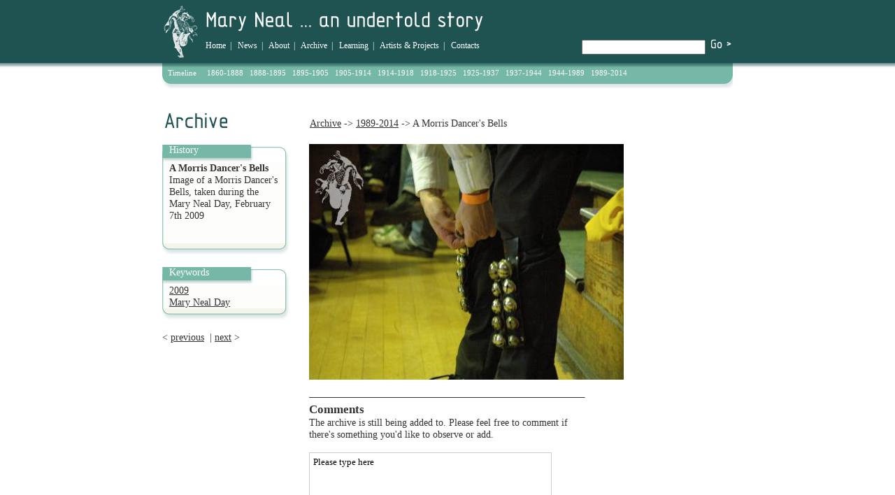

--- FILE ---
content_type: text/html
request_url: https://maryneal.org/object/6589/chapter/1010/
body_size: 2623
content:


<!DOCTYPE html PUBLIC "-//W3C//DTD XHTML 1.0 Transitional//EN" "http://www.w3.org/TR/xhtml1/DTD/xhtml1-transitional.dtd">
<html xmlns="http://www.w3.org/1999/xhtml">
<head>
<meta http-equiv="Content-Type" content="text/html; charset=iso-8859-1" />
<title>
Mary Neal - A Morris Dancer's Bells</title>

<link rel="stylesheet" type="text/css" href="/css/2009/divPos.css" />
<link rel="stylesheet" type="text/css" href="/css/2009/styles.css" />
<link rel="shortcut icon" type="image/x-icon" href="/css/2009/images/favicon.ico" />

<!-- Fancybox image enlargements -->
<link rel="stylesheet" type="text/css" href="/plug-ins/fancybox/fancy.css" media="screen" />
<script type="text/javascript" src="/plug-ins/fancybox/jquery-1.2.3.pack.js"></script>
<script type="text/javascript" src="/plug-ins/fancybox/jquery.metadata.js"></script>
<script type="text/javascript" src="/plug-ins/fancybox/jquery.pngFix.pack.js"></script>
<script type="text/javascript" src="/plug-ins/fancybox/jquery.fancybox-1.0.0.js"></script>

<script type="text/javascript">
$(document).ready(function() { //Activate FancyBox
$(".fancybox").fancybox({ // Set target block
'hideOnContentClick': true
});
});
</script>

<script type="text/javascript" src="/ScriptLibrary/jcycle.js"></script>
<script type="text/javascript">
$(function() {
    $('#slideshow').cycle({
        prev:   '#prev',
        next:   '#next',
        timeout: 0
    });
});
$(function() {
    $('#slideshow2').cycle({
        fx:    'fade', 
	speed:  2500 
    });
});
</script>
<script type="text/javascript">
//// Clear text boxes on click		
function ZeroTextField(objId,x,newText) { //v9.0
  with (document){ if (getElementById){
    var obj = getElementById(objId);} if (obj) obj.value = newText;
  }
}
</script>
</head>

<body>
	<a name="top"></a>
	<div class="outer">
		<div class="body">
			<div class="header">
					<div class="searchBox">
	<form method="get" action="/search.php">
		<p><input type="text" name="q" value="" />
		<input type="image" src="/css/2009/images/button_go.gif" alt="Go!" value="" /></p>
	</form>
</div>
				<img style="float:left;" src="/css/2009/images/logo.gif" width="62" height="80" alt="Mary Neal Logo" />
				<img src="/css/2009/images/mary_neal_an_undertold_story.gif" width="400" height="43" alt="Mary Neal - An Undertold Story..." />
				<div class="navi">
					<a href="/index.php">Home</a>&nbsp;&nbsp;|&nbsp;&nbsp;
<a href="/news/">News</a>&nbsp;&nbsp;|&nbsp;&nbsp;
<a href="/about/">About</a>&nbsp;&nbsp;|&nbsp;&nbsp;
<a href="/archive/">Archive</a>&nbsp;&nbsp;|&nbsp;&nbsp;
<a href="/learning/">Learning</a>&nbsp;&nbsp;|&nbsp;&nbsp;
<a href="/artists_projects/">Artists &amp; Projects</a>&nbsp;&nbsp;|&nbsp;&nbsp;
<a href="/contacts/">Contacts</a>				</div>
			</div>
			
			<div class="timeline">
								Timeline&nbsp;&nbsp;&nbsp;&nbsp;
				<a href="/chapter/1860-1888/1001/">1860-1888</a>&nbsp;&nbsp;
				<a href="/chapter/1888-1895/1002/">1888-1895</a>&nbsp;&nbsp;
				<a href="/chapter/1895-1905/1003/">1895-1905</a>&nbsp;&nbsp;
				<a href="/chapter/1905-11914/1004/">1905-1914</a>&nbsp;&nbsp;
				<a href="/chapter/1914-1918/1005/">1914-1918</a>&nbsp;&nbsp;
				<a href="/chapter/1918-1925/1006/">1918-1925</a>&nbsp;&nbsp;
				<a href="/chapter/1925-1937/1007/">1925-1937</a>&nbsp;&nbsp;
				<a href="/chapter/1937-1944/1008/">1937-1944</a>&nbsp;&nbsp;
				<a href="/chapter/1944-1989/1009/">1944-1989</a>&nbsp;&nbsp;
				<a href="/chapter/1989-2014/1010/">1989-2014</a>			</div><img src="/css/2009/images/timeline_bottom.gif" width="816" height="20" alt="" />
			
			<div class="titleMain">
				
				<a href="/archive/">Archive</a>&nbsp;->&nbsp;<a href="/chapter/1010/">1989-2014</a>&nbsp;->&nbsp;A Morris Dancer's Bells			</div>			
		
			<h1 style="background-image:url(/css/2009/images/header_archive.gif);">Archive</h1>

			<div class="colLeft">
							<span class="boxHeader">History</span>
		  		<div class="box" style="border:0px;border-style:solid;">
				<img style="margin-left: -10px;" src="/css/2009/images/box_header.gif" width="182" height="25" alt="" />
					<b>A Morris Dancer's Bells</b><p>Image of a Morris Dancer's Bells, taken during the Mary Neal Day, February 7th 2009</p>					<br />				
	
				</div><img src="/css/2009/images/box_footer.gif" width="182" height="16" alt="" /><br /><br />
				
				<span class="boxHeader">Keywords</span>
		  		<div class="box">
					<img style="margin-left: -10px;" src="/css/2009/images/box_header.gif" width="182" height="25" alt="" />
					<a href="/year/2009/">2009</a><br /><a href="/keyword/6448/">Mary Neal Day</a>&nbsp;<br />	


				</div><img src="/css/2009/images/box_footer.gif" width="182" height="16" alt="" /><br /><br />
									
				&lt; <a href="/object/6543/chapter/1010/" title="Previous Document">previous</a>&nbsp;&nbsp;|&nbsp;<a href="/object/6219/chapter/1010/" title="Next Document">next</a> &gt;			</div>
			
	  		<div class="colCenter">
			<div class="2colContainer" style="width:595px;float:left;">
				<div class="col1">
				<img src="/file-uploads/watermark.php?file=Bells_mary_neal_day_1.jpg" width="450" alt="A Morris Dancer's Bells" /><br />	
			<div>
			<br />
						</div>

			<div>
				<hr />
<div id="comments-form">
<h3>Comments</h3>
The archive is still being added to. Please feel free to comment if there's something you'd like to observe or add.<br /><br />
<form action="#comments" method="post" name="comments">
<textarea name="comments" id="comments" rows="5" cols="40" onclick="ZeroTextField('comments','','')">Please type here</textarea>
<input name="name" id="name" type="text" value="Your name" size="40" onclick="ZeroTextField('name','','')"/>
<img src="/plug-ins/captcha/imagebuilder.php" border="0" alt="CAPTCHA" /><br />
<input name="userstring" id="userstring" type="text" value="Type the letters from the image here" size="40" onclick="ZeroTextField('userstring','','')"/>
<input type="submit" id="go" value="Add"/>
<input name="itemid" type="hidden" value="6589" />
</form>
<hr />
</div>
			</div>


			<br />
			<br />

			
			</div>
			<div class="col2" style="margin-top:0px;padding-top:0px;">
							</div>
			</div>
			</div>
						
			<div class="clear"></div>

			<div class="footer">
				<a href="http://www.hlf.org.uk" title="Go to Heritage Lottery Fund website" target="new">
<img class="floatRight" src="/css/2009/images/heritage_lottery_fund.gif" width="41" height="30" alt="Heritage Lottery Fund" /></a>
<a href="http://www.national-lottery.co.uk" title="Go to National Lottery website" target="new">
<img class="floatRight" src="/css/2009/images/national_lottery.gif" width="144" height="30" alt="National Lottery" /></a>
<a href="http://www.winchester.ac.uk/" title="Go to The University of Winchester website" target="new">
<img class="floatRight" src="/css/2009/images/uni-winchester.gif" width="125" height="30" alt="The University of Winchester" /></a>
<!-- <a href="/sitemap/" title="Go to Site Map">Site Map</a>&nbsp;|&nbsp; -->
<a href="/accessibility/" title="Go to Accessibility">Accessibility</a>&nbsp;|&nbsp;
<!-- <a href="/contacts/#credits" title="Go to Credits">Credits</a> -->
<a href="/credits/" title="Go to Credits">Credits</a>


<br />
<br />
<br />
<br />
<br />

<script type="text/javascript">
var gaJsHost = (("https:" == document.location.protocol) ? "https://ssl." : "http://www.");
document.write(unescape("%3Cscript src='" + gaJsHost + "google-analytics.com/ga.js' type='text/javascript'%3E%3C/script%3E"));
</script>
<script type="text/javascript">
try {
var pageTracker = _gat._getTracker("UA-7827424-1");
pageTracker._trackPageview();
} catch(err) {}</script>
			</div>
		</div>
	</div>

</body>
</html>


--- FILE ---
content_type: text/html
request_url: https://maryneal.org/file-uploads/watermark.php?file=Bells_mary_neal_day_1.jpg
body_size: 20351
content:
���� JFIF      �� >CREATOR: gd-jpeg v1.0 (using IJG JPEG v62), default quality
�� C 		
 $.' ",#(7),01444'9=82<.342�� C			2!!22222222222222222222222222222222222222222222222222�� Q�" ��           	
�� �   } !1AQa"q2���#B��R��$3br�	
%&'()*456789:CDEFGHIJSTUVWXYZcdefghijstuvwxyz���������������������������������������������������������������������������        	
�� �  w !1AQaq"2�B����	#3R�br�
$4�%�&'()*56789:CDEFGHIJSTUVWXYZcdefghijstuvwxyz��������������������������������������������������������������������������   ? ��pp)�=i�*cB����>�ӆi ��L��[����v�9$!n�5��(#�����`I	RPV�v����P3��NU�����@�2���W�IS��C�j�K-�L �*�Bn�e.wt�	#����=�J��1_�r��,yA���F	-�{�$Kw!��|�@$���s�*�^���A#!k��vVi�A������yo��	�c]�����Ys����x�z��z��j�Fv�Ҵ&�Al���rjk[/>�e�+7Zv��T@�j�kVdj�{-���N+�5	k��v�����v��w���F�!��P���r���9��J��P�rH�Ҳh�Ҵ��ya���0������h�b����iw��؆n9�}k�F���[��"�2�T�C�V{�uW�u�i�#2����_!�=gSGvR2&��l��^������G6��f��c����%Q\��n���j��7)n�㓊ݸ��2H�NzVN�w8�ɮ�;��h��pb��jł��纚�R�d��}��Cf�7�+��D�yj\�=�����zT������!G=h�j̬-����4	���u1�C�@�+�bOZf9�Oǵ.�1���c���c0iH���B=����*�i̸���b��c"�#�sJ y����0�Rb��i1@�j6ӺQ� f1HG4�8�4 �QO��P���L^H=�6h �c�\j22[ fQ݂� �Rq��R�Z-�6�es�#�h>���t�_	�+m���V,`�-�(�Iǭs���^�t�g��s6�NT���S�[~��繟O���g�b�Q�O��<J�t��rd�[��#�xm�R��0�{G���O^���P�H/���%-*�����=qLGC��8��6�Is�	�F>�<��{�9�^��&�d8ea�+��}DC��5������G<�_�$���\� ��Ҽ^"�K��:�d�n�w4��4�>����ӽ���w����Xr+5� �c�8��&�p`t�m,f���-ӊ���Z�60�G2���S���(ir8���T%H4��zSh�' sNa�����*f��Z�d�׃Y^��S�[QFg�KW4�&g#��cU��r���pjΫ�-令p� �k��^F�,JxW�;u�*�$��Z�i�'��6�٬9Cc=+������"m��ꗐ�I#��&��j[xC��A��VWO<��89��6g��~�O����������5!Q���ʼ��-�Ϫis����p�OJ�f7�f�~�j�"�͎<��>�� ���%�&w��.�� ��Y��-�l(F;��n�%i�Xr�ɻ�����zMQ.D� �sE�|�)�&�Y�"�5�U��ȾQ�? YI$�N�?2���v��%�l���q��sSV�1W1��m lt,:UXT�C��GR��t����l��	�]qؖ	߽OP]��9���1��#'?1���){Vn2zSؗ|�MH� ��4.H��x�[�0�� 4/9=)�i��b�FO�@
I �q��� �$�JVlqL4 R1�4zF� zӓ�i�{S��(����)>����Ӝ�N��M /n��L{Q@������8W�;Rj%�"�� �GB;Vf��&֣��[kt-���)#��Ԝ����r�1�8t�A�FY���� �yϮk����oԬ��b�{��ߏ�՝+NIU��O2$�؃`�1�끑�r<c���ލv�����Q��<Hv)9 �p	��jښi���dI|��4N~E�^{mS���K����ӥ�.��6>W_��O�֢�JƲ�QW,A ���Î�i���t���,��Ӣ�e�%�O_j��+�{� ��6�n����@���]}Ejx*)�[�UK\�g����z�.m�8��l<7�2[�� %�]F-S�X�����+�#��)d`��&�7 ��zM����xϓw.	2���k˵M.MV{������؊��Ou��6;x���e����p�7Osp�?V9��E�0	\�ְ/��nH����%�D"��I�iх$��V���Q�~~:T��	�\�c@�@o���D�Q~�9�W�\���y>��k�'�I��my�� ^����p�Cc�#� �]��%�X��:����>�<n�CŞ}�� ^�f�iO���8�s��kϕ���;�'�Z�]�wsv��3ڸ�(*�O���G�_c�'h��N?z���WjD�������T�خ�`:�k7G��H��������=J֏�ֵ|�t �ҳu]7�����D��S��X����8��W�G�g�l?��R1]�F�2�n����8'ڲ�~s[Q)��[|s���+����2ћ2������NI���as�����*�����Y�'�R���k_���H࡬�=K[��2k��HT`�g���9��ܠ�k?�Չ��Ԕ�8��J a�P��V%�Z�y�4�'S���j&��a�U�"#��+�MF� ���sI�\dRb�SOZ~1�j`��	`��G�c�VN�w���oxsM�nn�~i8\�V脁��a:�vFr���.��~T�cr1��^� S�4�eL�+.vy�[L�cjg���&��� ����=P~UJ��>s��}4��w/�۞|�j�Z�ফ�9�@!�J+��Ƕ�颟��s���=k��[=��Y����ûMʜ�pG����MF�-^���B2�Ƈ$�# ~x��:�/	�(�E��(8�w����g���Mk�+!1�h�?��;䞄�� �׃N���`���ə.�~0�_n���n����x�{�wA�@Sp;���Ǡ<�$�k�ٵ&��p�άc�8��}����\������@P$�vORq�}?�-L�Z\�n̪N��$��p���u&i��/���M$dI����<�g�i��c��ďt�������")<S�x������6���0��vg� ����yR�\��h.c���Bm�\�����#�*�z��i1���[h|Å�BV���܌� *��j7$��k�c la�7cP�z��,���o-�|��d�u�=3��4�n4����V�'�`F2���@̝Fk���jg,}��_��I�����^s���tRmoZ׵�/�y�f�rb#RN�VA[Լ#06�\mͻ���?��V�PX��ް5�ܻ�W�u����c4-&sO���LQ�v����ӣ_Q]E�R�#���+G�ic��z�W|�A���j�sQ��I��'�.����!�����@.1�����^o͖�g09	2� <W�+��I?�ړ��QVE[�!H6������|�H��I=+���V�_` �N+�<C�ؤH�{��Xɗv`jv�
d�$�ɸ�a����) @I�V�E-����l�Gֵ�!�V89��x�_)s�\��c����͞ܞ�0���\.GJ഍Am58$�;[�x�A�"G�ta��v3����b������7yW2��~5�t�x��>�B�@�E(�6�9Zڱ�&�d�k��#�]����<V.�����"�rLZ(�u6����c�5�i�ǩS�C>��j�)� �&�r?v�/@ ��+D�Qr]�
��0���V��н�)Nd�y MS�C+J d���U}i�"'<��'�I!��֦�-T��qۚ#7�Jfh���bz�f�3@r�����/a�A�����U��e8�_�:Rw��z�i��T i����넏�S����V�d��p�5	�Gr�D��r�T�,����ɾ�VPʹ�[��!���Ȩ���Y�2���
�{SZ(�Ҷ���d
ކ��I�Wr���R�6f9�?Ji�3�W$�X�d���¢�c� �E�V0�8��El�j��#s�4V_X����/�]�(�]�M���[˟:@_ c$� <q��ҹ�J�*G���ϣ��d3	��d@ە�mV��ڽ_�������ᶾ�vH��ǰn>�����\m������7^N��w���/u�8�e�!�U'����ry4�=[�ek�l��k�0R
lH{g��3�Z��GHд�zd�Z�߆V�U�k�V�6&��v�}�3�I���o�>U��ckQG��U@��ֻ�1����vV��D\�y�� ���I�8�|��Iu<� 2��P�]�� �jB�L��21�J+�S�#�zQ�M��Y���ީ�IjBmlmk/�Whɪ&�'�U`9�R����������7H�ԊnEOf���
2wtL�������/�� >�cO�v�`�\�E�- ��H�p�4�B�8�U%-Gii��MD�\#��K�����`�L�|��^:
�����`�Wm�o�ɩYY�G�̊� �zs�Yէ%��%}OF��$�3���el�f&��{ÿ`bP��z͹��a�P^�ItL�L��מ�I3�-	�r) �U�����V<
��c�v��au����i�U����sҺaZ2V�5��o$nGSSQ����I$+��@�|��#��C�YL���8��Ú�:���|��ːQּ���i��k��<&/������ZƳ�E�.��z
�NF�:��g *�Q�{W{�}��+�w"�;�Ki���F�QXz=�$�d���oUc��?���jZ���H�]��ʃ�-���q`���k�h"���U�
�@�ӏ��O�}U%vs�K��(¨_�S?����U"O1\ �)8�zpo�\����Ґ2})���=�6�LV+���4'50P;S��t�E�t� c�Jy�*9\*:�p+��`Un��9&�=)��ʔ���B4���t� ��T�~Q�d+��֮��w�݆�Wi���qL��E�M�G��|wl�fR;�Fd�S��]�����t��N���ȭ���H���޺p�=��`]hO
�2~����w�����n�3�(��)+�9Y��z���`Y]�ѳ�tmi�HV�n�yǰ��+�<1�4�7�}"��z/��ӳ�!9l����b�y�S~��N�TTu{��R�=(�� <wa�+��.�E�\��?�W�)��}�8�g��4�[��F=��0 �o^�a�V�����,{~��}�[���%*��EU�>��:����k����8�+�􏉳[��;C;��K`���[��?�uAt�/�j���� ������jb;�ɯ�>�5O�\��o؄uxʽ�u/m*�P�s�޵���c���J�	)1� �A�4$�=MIC�9�A���0$�<	��{��Ml�(��Jm�zT�j�sR�Ѷw�U�h��m#�墒k�Ѵ���0���Nb�IE�֣��B�8����D�����R/��Ts���t=MP%�֬C�-�
�)R}�j�QZK�� ����k6G���3n�.k)��e���
�n��3�(5�׭'=�y�íL�\ZH�1���5�Ls���:P啙��)� ɓ�<�����9\�o1C�S\f��D�=y���㮇3ctQ�K�ֶ�i���,��t�kXH�g��Ҋ��H��3[	�h׫�
魛�>�UB��m��1�Ջ�`���tی���P����²�������R���k���V�;��6�s�@Ą%�Ұ��ew |�zu��������.'$w��T�sխ9"��� �C/�O�L׭[�����/��oK3Vb�*7)���rc�ՐA�ڜ	����g��1���>�RS��"3ցփ�(�Lb�׭-7 Np}iNq�J z��dڻ�V' ��U*��*H��w-l0����+��G�Ǌ��̽Ke�wur{V�� ¯��4�q�J2K���J�<��<�ş�Wslq?^�O�g*L�;؊҇J�r�fc� W%:�
4��[}�EER�� ɯD� �-��Ȧ�A�?�=;D��:\K<��S�?J��9�|�7�zpz~gTcՐ]�����0�*MwZ�80�s!��\�j�i]��1<��8z�6ƪ-�m�FzQMWX����Ek��xX�JS��-�Z�G�Zp�d�� J�9Ԍw8J�R�%�W$q]Z�S��OJ����X9Pq]w��1gp�\���Il�ݜ,���E�׻�Z�l�3a�!�U�c���'����U����w<�a>�ֽsƺ�Γ��l#��p|�xԝ���{�w-�r�|I%���,�a�6?�� ~����љ-!�Td��!��t9�D_5�Z�sR#|���]FjD�CE&up^ñrNk_�H� u�[E�-73��r�����\�i�~e��B�Ԁ�:��x<ӱ�]w Uvf�vz�U_QK��M��y��ُ$Ѵx� (����|�F=*Uh���4�[9�Q�%�MX�K��5
���ީ���G.v�'�� C� ׯ_Hm����
����)?�z��g��䶙�I�O]����7nsZsW�����`1�Nk��<�Չ=kF�uϖ��j"����M=�X�KgvX���6�&pH�"�[�>	��b��L6�Nx�nkf����[:lR�"�4��X7�A�G,D3�$t�.�D]��VZ!Z�]��5�)���
=k��lHE��z���b�ݝ�Y�Z�0ܘ��6;��ꦶ�2 +u�v�TÒ:.2~��M�sU! 3Mۀy���Ⓦu���4��5TdԎ�a櫴�P�*���:��Y��5�ց�R��IH1��u!4��<�s@�*Ų���NW�$sZIH���2vCHM�84�8��<�q���L��������n+��oL�̉u(�ׅ�TN��5���{�%�� 1�U�YM[VD�s�%������� d�=��5&��.���-�#��_��X�5�Sx�$�Zs79�|�?4�D��~�W��I�^C�o�
��]�K��ڭ�Itnج�q�ۦs���E9+�'<�q)`	�C�+���z2f53*���ޗK�m�"�`.:ڲ|]~c��S��{����������]��3�˙ؓ�Q^��a�,y�r�g(�U��nB�g$Vm%}S�{��.��{���Z��&�2zV:��]&��Z�";���uo�+���-^o���`IV]����];�Q�xdA�Ē�!1!Oc�Y�<D �#�\��b�U9 �ҫ���4h�y�K-�ĭ$�|��rI���&}$���k@��ɻ�D�=i�x���s�J��z�3V�	n��L�8��x�L�φ�h�t5�Y�w H��ੈ�&��V��� ���5�aዉ��e+լd�C�Я>�_\Kh�=�2{
�b�[��ݶ8��`�y�q��d���ġ�^�aau��&�t�z��څ�1EL1�Ր�)=6<�S�+``�íb\"�ǽuz����G���k�zסJM�η��YH�}kF���K ��� i���I��8�Y58ͻ����9��hqz���v�p*o�I�F?��A�T/.D�.���U`�R⤬���7p�u��0�5Ad��#dZ��f���F���,C1�_��jjV�2�e���^{��+=>dCy8x�S��0�O3#4��,%���UbգYBI�=�yg�kuc��K��|�?Z�M�I�����}cM�����Tp�;dS�M-?"��dl�Z�0j��8����wq�k��b䰮��q����'������j���`�<U6S�@*�0)��j��ֱZ�3���Ԉp�EZ�-çNk7R�6�F��9${V���dcR>���������Ug@�z��C��ֺNr�n��Ԋ�ҚzBJcS�|���Tm�M#�iǭ7�( '��
�R��=�o��e���&����ͱm���������+
�Iه:���H�dWB|0ݤ�>b��5>��G9�����&�	��W�"Iwl�O;1����zÐtɮ,�G_1s؎����9��P�ƴ%3�$l�j���5;9a�PHF0+�b�v��et�O"��R�3m��Ywl�������'ka�����Fr�F��+U���k���:��-Y��ys�L��,��iYPS�V<^-�+���0[�a��cy%�^���Z�{m.N9�Er��������q_�g3�H �փ����{S�#�@�N��ѷbЂI���C+����m����3N���d��"�=��r�ta�H�J� �G�8����U�	ܼL��d������N�eNC��9hl噾T&�l�$`d8�n�����i�hGj⫍d�D�ic�%c�hֆK��c�S���b�J���$A�g�\���z��%��l��J�\�U'�#�tg�~}kM��p��QM����/OSO��ξ�UH<� c�C����[�ֹX|KO�����>!�����Wr`��cA7�-#`Hk���m^+w�]�j�c�n�°�5Re����?+g �E)N1_B��+�0����\���(��5�Mwm��(.�85��Ǵ�V�wBwVf-E�F9c�@�5`� ���\rl��,i���_�<M�V��޽:)���2�H��嶑y�Q'�
��;!h��8���Pi�:hIĂK!;���� w�J�0R<0=k��
�Z��-�q$�D�w>�v��U;4u�u2d�=R�$ �4k�1M#����I3�� 0��������\p �>�7�ETR9�u2�z���#��\n�p�]R]�#�+��o�(ZO���k�s����Wb�YH-�=j��E3� 
:�9-���琁�*�c�1?S]�þ��u�$o�k�,.�F۳��b�\�����;�Pj_z�4�tc)�J�հ(��s�'4��� ��T�3����GOZ�X�r������a�Ifź3g�*[�il�X�]� V������Y���K}��V&���U<��n�t��@5�2"i��c�/Zk��H4 ���}(��dP�*�캔�p�3��V����ȯ-�t�j�[nI��i TUQ���S��)���T��l�9�7g
�3(�|�+WÄì��p�i5\D}*k\�q�'yωW��s|?�ܽ�L~�Yo�W��s����_����kÎ���>��/����8&�i� �����I<ǐ��M8i�/'�>��ҥ+X�x�pڛ�{1_3�_�'�g!�ٰ)���W����OVC���� :�ν�3\�#�Wn�~�6>��L?g���{b��G���j�h��w�Z:.���� ��}+9T� �{W��KH�O�I�:NO�r��4�ՕviG��j�����OqZo]£�	'u|ﴑВ<���O�B���7�z,V�:�
0Fk�񽧗,����^-���3]���Q�U�Lt�E�� T��r1N}�dtaXf�۳B"��-j.��U�A�(�0N
Mj��R2��b��|14���nOj�|��2zV��Ԇ���?:ƞ�(b�v��u�Ol�!R85�j:$�r���WeW;�ᜡ؜kģ8�W��4Np{Ϛ��8h��j��Vz6�wG��3�ey/�-��20 �=h�X�����*Q���
0���S�ar��AI0}W{i"\{U���.W*}��K,|n${ֱw�V-i��Mz�$;�� ��P0qU�,���bi1�5o�f�`W���)N�;A$��]E8�]���3�U��c�fԎ٦� m[z����&��)�=��V�i�	9
����W�4M`�V6T����ךt��#8\���=k/_�4�v; 0�N$���"���9�˨�R�NN�[���RU�!P��8� 
�/5	u	�A�E[ծ��L��I.�!?C�#YQ�d�W�B�b����)���c�''�J�'�jP�W5�A07�i��@�'���V�>+ݶ\F��n�/&H�r�����c�e�N�5~���S��/�ytX���O�	jF���
C���N��������6��|�<�>��\H�NVG8�A�n{@��N�7q� ��.��k�[̤���\W���xʒ�c�:W��kS]SL]��b�\Z����I�Z\�OZc>)���G��\V���s֧�l���֢!Gy��ѥ�3�c�^�ц���)h�Vު�0�d㚰�
��zZ��$����.+φ�{*@劇l�8�QD�:
�w��w&�!��Lq�{VL�Jt���A��#�ku�+���d���OZ(!�y�ը�w�PI�^��\�­�� �S����  ($
�P�*us��F5�\]��|@��*d����ָ��>� |W3�á|��5˴��dR�#�U�-�4��|��KnI<�h��#�5����8��C:��~֤�X�oָ�0���j�g��q\o	�vZu���z�A=��+�=Mg�X���X����A=k�I��Ƨ�y�j%�A�vr�C`5_�A��sm<����}ÓP��9���`n���6��2�`+��jU��}].��6�O~�����%������T�ٜr�+��ܭ>�j��p?ɛ���L���;p������֑�(}��ؤ1G8�=k��LJ���0�R�*��)̬{�J�;���c����2 ��)tB��,�� ���D�u���	��?:�����i��V ���^��߿5��ɥ�e4aԐ����X�ӿx�HЂ�� ڶ����MjD��s��# �>��5��>	f�8�ɯp�z�p9��|`�)�e�q@�X�:�JW�шdeoB1^��?C���ڛɛ�`q��3{
��t�.�+k���B�:�W4�)O� 8��Z�����@�_�ki�d�>���n�ڱ��1�?�{���D�-m����Ē�q�  �*�$k��[�E�}s��^֧3�Z
�1��duv�3�=EQ��ŝƶ��۬�h�� 3K&�$,��S���>�q����a]qw�I4�R ��}��O��I~f �S}�8�dr{�es+7{R�s{��Rv ��Fa�0#@>c��
i#=(����rƺ?޴�e#�s�f��4O�$vX8&P3QQ^,M]ª��&0y<{Fѱj={ל�9ހc��U��D8��T�#���T\�w���įt����]6���c�j�	�������WH�S%��-�(�<��^t�s�L�=��F�� �z����w҂�O"<2e#����Ѷ0�U��:T�=�|��/�A=��3��kz�~�RO�U	�\��k���FrG>S��h�C'�+��q���i���ܒ�Ĉ�J�&,� 4x��m&ac5t��R#�l&�3NgT��֐�c��)*A���Z�t t����u�;�M�=:S�����p��Հ�� ���K��s�jw�*з=��j��3�����Y�U�m'��9-�=�o�q����:-g���L���ҥK)z�ǵKN��R�H9L�~�[O�dֈ���쒱-g���T�E�1F�qS���rO���uU�a�Wh��0��j����'�q�K�������Z���恧 ��@���b1�j�4�T�ZF��^XUW�a9�v3�}�tӈ|U�Q�qF�"��v(%��Vw��x�w��^_�G�MU�r� ��� ^���M��F7�Ŭ���0J�v=�yό%k�G�2�P���^�0�I�sO���꽀��ޒC��AR[�1�
��&#h�PG˚r/�C�+�������2x��� �OP2	�C���jBз���6�X��K�5G����\�#�I4�zE��G�&Ans��9s�=�����_[����/�IUT+���W����j^m���9��K�j�Mݬr�$�# X#b��Jh���ݤ��73�)a�Y���:��u��j�ĖS�⥽�k��&=��m�z�ME\͓B�0>�I,�+�=�T@�/U v����78Ƞ����Rt��s[��[�i�;05�=j�u�z�C�,��ڦݵ-�hf\z7�b�+�q���]��պ�w�a#'u�w�MgQ�C�7�y�C6����.1�Ul4��@ɫ%a�p���P�y0s�
���B�+ORw@�k�ӡv�� �g� '�ʞƛ�D	�S<������ɚf�M��*e�afS���G#D�F>q��=�N��99����+Lc!�\2��YWI�S��j��c$��?�*��q�L��V�We,7�~tT���Z\.a.�9���9���c��P}��kY��& t��+bH�Ř�)S%�w�Ε��@�V`�X�qJ���c� f��X�?�#�͊8(�e��;�d�`-J,]�֞0x�
EK��b�zx�ɫQ���2.I�UJ�r���]: ��i�c�Q�0ǥK���Qy �g8�*Ha�]����ң�qR��2">�R�1�qO�5!i"�;1�v�aFx��iv�S`5q���jT~Z�)I�7J`�=*ܫ��R��7��?J�fI�.1R�y��$S�E�o�J)�����gPv�Ex��$I�2��c٫��n�'��1��M��\q�⼿�f�Q�*|����{\_730���q�C*� ]�{ԉ�W��
 �g�V��VX��~�U�jP��i�}л+8����[;+y�;
�	�����o@g�m��gy�J�__X�v���0<Km� «����<L�}j�5پ@
�a�W�x��:~���$*�4G�
~l���|����2��M�Е9����:ֵ�x���Ok��E.{�~�'�y�l�=cJ��a$-��Ҳ�*+���V�%M�.T!��\&zօNt9FÔq�=V�}���j�BS����h1�}E&?Zy�1�M�@ �oD��0�9oҲ@�ں�ً�N�VPDqc�5�"|��"��+U��%��唟�M7�>!�:A�N�n$@�*�ņC9���!��0S�^e
�M:v9�D�;�JR��c]���mѣ}ˌgּ�i�w'�-��m�9[8@�+�ֺq�~�⧹��'�98��X�d��QY�,�	G�{��tq$P$`�s�x�����w�ylO@i�0�2�vF2���#
Â) ���e��H�ք�JhK�O8���ƳB
��*�4�/�G��=*��oĈ�-�
�=	�g�p� �8��bO����W΂�, ��CS�k0`B�kw���[w'�[KđZf
y5�n���������Hm���Vw4m;���j{Ӗ�d���E�sNي�-TӚ�@5<�e�Z�+�}m���zģ�K�3Z6�ғ�v�$c�֎p���?|Ա����O"�+*y�a���I�j\
F_��*9��qҔsK��@��3��� f@<���V�
X�Ղ�<�ex�1��SR��$T;Zp;O��X�}i8��B�q'�lE�$�Ki!`��2ȬG�> �h��e�w����� ���k�񅅽ƙ=��R���Q�n���q��:T�z�= �8�3ȩ.�Q�P�q��Q��}:����%�U2ۛ�Is&_h�8�����-P�M��7[�,{޽R���H���fA+�� Uy`�kx��i&I%�Fo?Þ+�G�I�ߩjV���$�Q��$?�w	�E���iG�'�Dc�c�[Z�;ACt�m z����P��C�V�vm�pp �MjT^�������mw[�S�ީ�(����X.��5��ir�0��E�Ve�9�z��6��m��S����x� 	�яzJ RyJO�zQ��@^��1X���p��� ���u�P��/�{��Z��ej6��)-N�:ʇМ
��l<�#o�G��\��G�FMx1�#�N�]jy���u ��'9?�]��ָ�� _�_�"$�z�Ԉe0H2�>V��EbU�&a8r��$O1�U|����X�D$esϵS1$�s�Z(����s\Uc���#%$h#,��jjƀ����WGx�U�=*X%fݽps��J��f��s$.>Sʞ�<�E�.BɎդ��I�*	<�g�����G_J��z'��)����(��7��[M60y՘���g��
ݳɬ\��l�����U�i�� S��wf�n�8���Ux�)�d���8���@������`����*Qp�l.F	�,
~i9'�Y\v�\T�	` ������)�H�6�֘�2I�j]�w�<��҃�*n`��S�y�x�S�+BH��Լ�TS}�}*@�u�4Ҹ8���t�)\Ddq���zS̾Ի�)ܡ��<�iѷ\��\t�m��*���Z�/�3�m�e��g����=H���ڻGM�q\f�a,/<�A��@Q�y�J��TJV��H��Z9�>���X�3����IvV��Oz��(��q_Yx��L�O���
@B�9�>3�ҨF��-�ֻh�t+2�B3�ڽ��;�]����`�3)a��{^%�J#^�k����5�S�Zn��i\��)�q��u�%�~e�7<�JS����P]�m�rs�+�5-j����u���Z$������^ ��a�f�_�;v��?�]�����I~�M�+ԚI���]Y�q���,.�C�FzמO���W�Pךwrȱ�^UOa\���M;pY�c�[a�(ݵa�����K�1�B�%u����!�@�&)s�Rt���ɯ]�P�h�ȽUTb��N���m� �P:�"ۅ_^+�����ފѓ��3׭E:����QJΪ�@	&�ȓu��gB+�����Vf�\s�H��d�q�Z�S�1�Pިob�\5�l�f>�J�Ī	 m�1���L#8��bso!#$һ#R3\�9�Zw���Đ0A�;l��j����ނ����Eĩ����8j�*Rܕ$^OL�{��
\��Bn[V�qT5 \���q�*TSz�(��n�y�E9fP�qҊv*ƩF$f�H�a�OqN���Ǔ\��'���Q��ǟjia�i ��=;Q��Us�FH���z��6��
�HI�`
�o � TKb��}*U')� �O�+ "|���i�7qi^�9j� ݸZ�!9�Ղ2)�O֥��
]���1L�I v�L���zSS�#6܌�L�U�8"��HS�3��I���J@�֫��qVLyj� E	�+�E!��^E.�u�P����Rv��8�NBX(lV[�Uy�A ��jvRj7N{RLF��i�����0���^1�^)"���zߍ�1c�4ؖ��� ���'a�k�r�5I�=�=k^��Ҟ�X�(��S��Bޕꘕg�+aVK$�Tq	RÞE7��E?� �tG�e=�kԼH�3�b�Ċ.��uKc��U�Z���k��\�M���b�;���ڤ����u�n�ȿ�-�G$Wu��?B�mJ���M�$�q�}j�>X�+�8[�%�fH��"��;x����_$���$l���+���Ȕ2ݿOjt�s-U�[K�S�}4��ӱ[ u�Hs��1����@z
1��Q�(c�p���G&\��I� �q��m��g�:��>X��ּls�n���E�b�8�)�ɶF�?y��AA$��e��=�
<�ء�?tg�sP	J0	�EJ~dT�ME�6�62`x����y�PQ�9�Z���?Z.��2H�� Օ!�x�:� o7��S˔fd�k��T�+1��\f.E*I�U.�!�1�~��Z*���Ҩ��-�A�1��D�[T�FR&E%sӊ)�P���Z(ԾfuD��zS� 9�(�x����PH��<T�)zP�Ǡ����LS����n�-��+�M�,g�@�@����T������I���M���+ �>Y��F�}*#��SG&�?q�(��Zh�����0j � MD�.����Y@�$���*PH�X������O�WA2�M��b�m��b(0=�G���x�2j��)
�t�p*�`)
�`���"�;�
`��*�1��c`-J���J�Zc)��J�UGֳ�yM��w(�M��S�nI.�oK�7��L�zԅI��#��τ'�n�m�\�w�CY�,p�� }5��Ta��n���� Z��`��^�Ks�-U䜚�!4�BM6�N���+�t�A�P�����oۗЊ�hл�+M^� � rv��͈ê�;ٔ�b����>Zg
z�WC���w��-g`9 �YS"Y��}�9���k09��9��:繁t�ɀ@ۏ\W+u7���R	c����k� t�W�:Ty.�7+����)��Ix�R�nH��S��I��束� �x�h�)Ã��g�d�������]-��	���/�b�4I[zS��[Q7�&�q����L}��#.���A8$R���v��͐p;��۷95��6Ly���q�9���^�Uhf��O@��я(I�:�n6ܞ�rNI<�e���BÕ$�GRs���dյE�}��8�cL+�95+��2*,c�y&��bb%�v�T-"\��;�-�$q�9����@�XWU*��[N��@"�������Em�w3�Ξ%�z��u����J�{W�΄J<�f���.�b�سI �0}E ҧTu�����lw+I�y�i��'9�t&D��������@(>�2I��Wu�##�_+h'ڛhCb\F8�t“�(�R���s�VsKe���;!���,	�!�dqJ�w#Yផ:��5��qަA�J���6�4�v =0)N1Oȑ��Jɤ�i���2A�}i�T��\�8��23GU�S\��746 GOZ���[Q�D߽�B;/\Wk$�.�*I��ׯR�����9�;ʽ,���W�[#*����uw"�v�Md��ry5��2�Q��Ҿ�6G1K��$��[@?�5�UoH�Y�c�����{���i�ws�ы}:��R����Ͽ�W�iw�M���*c#�W�Xx�M���ᝣ�_�3��Ê��NI�5�W��P���&��2�}��x{N���G$��z�=cS�K���HR%�w�y�X%ܶ���[2�3�O@�Ҕۃ�6�u0𵖑��cl�3{�֢;ԎW�7-��Wi�]���-�fa���\���?�J*6����&��F[p*O���=*�����r�F2Oaګ������".~���R�
�T$� ��(�4gҚH�� zo�ѓ��0#�ּ�	GGCY~�a���2}���$֔���'�^uX��B�D�`F���m���&Fߟ�q�ZB����Eqԅ��%t,`����*�c�=N3T��7/��SB���y+��qU����Jp��0��N�@N��{�D� �4׍dpG"��#8�ӥ:6	?xb��Z�r&m�)�Uvd�>U���9��6��NV�%�y�� ���w�ׯҊהWGj���� �G��@K{W��$?t�qB 1H�  =������)��H���#+��Þ��*��MD����S��ֆ�9�Zk���<��r�� P�\���_�8'9�C�2¤�8�>��2�a��#uCZ��`�B�x�6�c��Q`=)Q��	�tl�V��H�A���S�;x�3�aW`{P�(��A�R*�u��\Ԁ��*�T��z��:�w8���\�s �J��W��EH��)��q���_f�&	���� >���!�gֽǗha��0�7oe�����2�����}UZ7�r�~���57=�N��Z���a�
��c�T�:�I̋� ա'!o`*+mB�я�!PO#���㊩�iY5��V�%�A6K}�8T�C�W֦�mY���)�&�:Ԩ���s)by$�Z����=j���D�X� !`����m'�V�?SQ:��%�@2x�<�t�ր�:�(�R[��]�yg��OD����H��@�ƹ�]��3��G�Ke�@��@�"42��W��~���j2�a�$UIǒ2T���-e�DDtd⟝��A�*�Jvco����B�ۗץD��+�*p���^��(�cU+�1,F(c���xu����E5$'�YX���.���F���S�U��AV��@�ɥ-�X�yK+�99��QNF����=��r��Ar~r��c��$��Ȩ�w�h���?_Z+{".w�H���F����¼��E��3�S��)����ԑ�H��>�
�X(��F@��j��$gԓV�ҡBJq`Fi.�w��%YN��#�d�,��ӎ��7䃚k1'�*��5! �� �����J~�6"?��ҢLe�Z���7<�3�x�ӊ��b&�y�+�8�K�1W1B��J��*5 ҳzU�"H�r��x�>����	�j`I�VrZ�99��\|¥$Ȧ�2�j:���g�P:�qN�4�\����yw��a�	C����r���
�|n��Ar��G�:+�2l�������������ے�ץ@c8�t��6�i�IV��$�e%>�2�����q֩B�	8ɫL�,qҠ=zS�l��l�Z�����} Ӷ�+��?Zp��iEҖ'��׹� ��4{�b:R�X#4� 3��N�6EϥS��jӟ��T��T40��v��c�^�C��O�rx�OY>�s��[գ�]Ec�Y�̛��Uf�֢���n{6�>J����<Q���J��cI����#�q��|�����^��y_B�;��VIU�<�Z!��w�A�QYO	����Ӭ��g ��z�fC�Ti��S�W���r)��;�6� �����⌬;r�q�i�cn��:R(°<�P����f����w$d��=���7������ݩ�!a�*yK���|�	<�Uk�>er��N��~NfG�i%��Bd��U����)7=w�/�6>��0q����qձ^1��Ĭ#Q�
�A��q�O��Q�~08�����*P��4�G�c�Ԡ���R��H	2�)�n�ދ���G73 ��0>��=�n�9���I�:�T��9�& 	�� ��{���ꇪ���j~F� Lh�!��>�)���tG���A�y�9�l=)�����ad�*E ��O����A=:TîsPq��:��H��ʱƣ���۲���H���'?�=�� y.��T���Ɲ�����;�5��:��o]	�GP��2w{W)"��ui%���@���s^u'�5v�|�o�(��
k��_*���R��н�K�>�x�r�i�s�Hy��,�WRI1`w����$n}-*|�Q�r�v5��'8�G��׵6B `8C���JnROҩ����Lx��1T�z��:�4��U�g���-��(.>g9jRv@S1������5d�i�dh�\��9z��S�t�\�����z���#�T�4���w��#4���Lbc�iz
A�Bx�@��ӨxZ�br�67�qU��Wk��x'�+�U��.�ɛ��z�c]���2�{��ԓ�bd��)�-��H�3��B��!�Z�{�d���j�%bG���]t+�T�S)G����Dm��w#��b@U���f�8������Q]i�C9+I�g�4�Yr=�R�np������2�$���=�V�CcȩD��zUpF�s�z�.�,�̠�;��N\'d$��)�o$w�LV��S��:�A-�Eh�G��_��}O��:�J~�J:
(�{�(�L���?Ҋ*�1���H�~4QI��uY����E�v��➴QI���5~�}h��u�i��MS@D�[� ���:*u���Eu�޸O�_�	���
(����gSc�� ��W���{
(����62<M�  ����ʾv� ����WnM�Hʦ���
�k� "���uʊ+�f	��R�*(�
#N�Q���*�ju5ӿ�z*'�
2}���u?J(����i��QEP"���g�QBإ��K�4QL֐�E=�O������u����E|�k���G]/����\ι���E8/�����Ƭ����ϥW���[��o�@� Y�QEhA^O�ߍE�����"i?�5Q��i����dg�QLg��